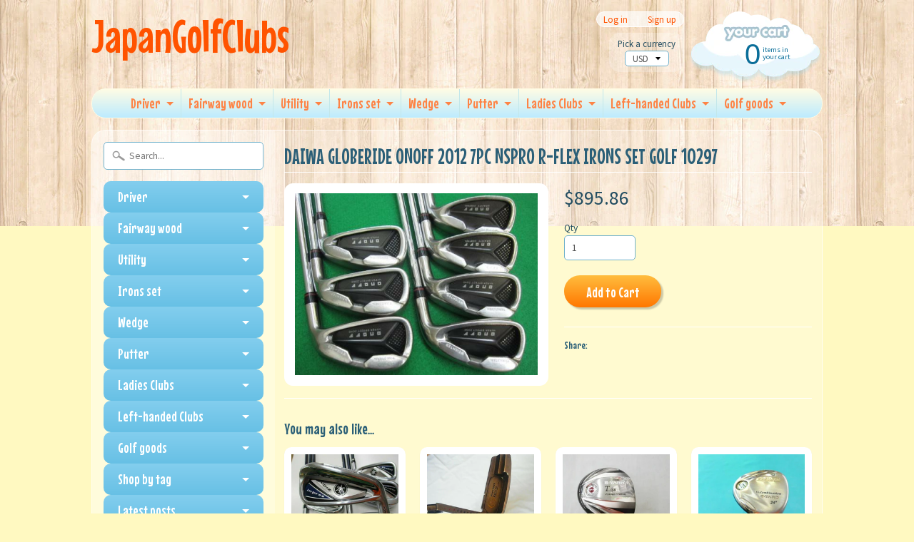

--- FILE ---
content_type: text/html; charset=utf-8
request_url: https://japangolfclubs.com/products/daiwa-globeride-onoff-2012-7pc-nspro-r-flex-irons-set-golf-10297
body_size: 16966
content:
<!DOCTYPE html>
<!--[if IE 8]> <html class="no-js lt-ie9" lang="en" > <![endif]-->
<!--[if gt IE 8]><!--> <html class="no-js" lang="en" > <!--<![endif]-->
<head>
  <meta name="google-site-verification" content="Dkcb-xSf8hVawKaEpwB0xJA03TN8MafUqPWHKEnM9eE" />
<meta charset="utf-8" />
<meta http-equiv="X-UA-Compatible" content="IE=edge" />  

<meta name="viewport" content="width=device-width, initial-scale=1.0">


  
  
  <link href="//fonts.googleapis.com/css?family=Source+Sans+Pro:400,700" rel="stylesheet" type="text/css" media="all" />


  
    
    
    <link href="//fonts.googleapis.com/css?family=Mouse+Memoirs:400,700" rel="stylesheet" type="text/css" media="all" />
  

   
  
<link rel="shortcut icon" href="//japangolfclubs.com/cdn/shop/t/37/assets/favicon.png?v=5284733532565337951458709085" />
<link rel="apple-touch-icon-precomposed" href="//japangolfclubs.com/cdn/shop/t/37/assets/favicon-152.png?v=156967551206934415071458709084" />  


    <title>DAIWA GLOBERIDE ONOFF 2012 7PC NSPRO R-FLEX IRONS SET GOLF 10297 | JapanGolfClubs</title> 





	
		<meta name="description" content="" />
	



<link rel="canonical" href="https://japangolfclubs.com/products/daiwa-globeride-onoff-2012-7pc-nspro-r-flex-irons-set-golf-10297" /> 


  <meta property="og:type" content="product">
  <meta property="og:title" content="DAIWA GLOBERIDE ONOFF 2012 7PC NSPRO R-FLEX IRONS SET GOLF 10297">
  
  <meta property="og:image" content="http://japangolfclubs.com/cdn/shop/products/164041285417-0_grande.jpg?v=1594653088">
  <meta property="og:image:secure_url" content="https://japangolfclubs.com/cdn/shop/products/164041285417-0_grande.jpg?v=1594653088">
  
  <meta property="og:price:amount" content="895.86">
  <meta property="og:price:currency" content="USD">


  <meta property="og:url" content="https://japangolfclubs.com/products/daiwa-globeride-onoff-2012-7pc-nspro-r-flex-irons-set-golf-10297">
  <meta property="og:site_name" content="JapanGolfClubs">





  <meta name="twitter:site" content="@shopify">


  <meta name="twitter:card" content="product">
  <meta name="twitter:title" content="DAIWA GLOBERIDE ONOFF 2012 7PC NSPRO R-FLEX IRONS SET GOLF 10297">
  <meta name="twitter:description" content="">
  <meta name="twitter:image" content="https://japangolfclubs.com/cdn/shop/products/164041285417-0_medium.jpg?v=1594653088">
  <meta name="twitter:image:width" content="240">
  <meta name="twitter:image:height" content="240">
  <meta name="twitter:label1" content="Price">
  
  <meta name="twitter:data1" content="$895.86 USD">
  
  <meta name="twitter:label2" content="Brand">
  <meta name="twitter:data2" content="Daiwa">
  


<link href="//japangolfclubs.com/cdn/shop/t/37/assets/styles.scss.css?v=894016668544952281698628888" rel="stylesheet" type="text/css" media="all" />  

<script type="text/javascript" src="//ajax.googleapis.com/ajax/libs/jquery/1.12.0/jquery.min.js"></script>

<script src="//japangolfclubs.com/cdn/shop/t/37/assets/shop.js?v=79181638531611138041721334828" type="text/javascript"></script> 



<script src="//japangolfclubs.com/cdn/shopifycloud/storefront/assets/themes_support/option_selection-b017cd28.js" type="text/javascript"></script>

<!--[if lt IE 9]>
<script src="//html5shim.googlecode.com/svn/trunk/html5.js"></script>
<![endif]-->  
  
<script>window.performance && window.performance.mark && window.performance.mark('shopify.content_for_header.start');</script><meta id="shopify-digital-wallet" name="shopify-digital-wallet" content="/12142276/digital_wallets/dialog">
<meta name="shopify-checkout-api-token" content="2cbc5ca684842aeb386f00b602f7d56a">
<meta id="in-context-paypal-metadata" data-shop-id="12142276" data-venmo-supported="false" data-environment="production" data-locale="en_US" data-paypal-v4="true" data-currency="USD">
<link rel="alternate" hreflang="x-default" href="https://japangolfclubs.com/products/daiwa-globeride-onoff-2012-7pc-nspro-r-flex-irons-set-golf-10297">
<link rel="alternate" hreflang="en" href="https://japangolfclubs.com/products/daiwa-globeride-onoff-2012-7pc-nspro-r-flex-irons-set-golf-10297">
<link rel="alternate" hreflang="de" href="https://japangolfclubs.com/de/products/daiwa-globeride-onoff-2012-7pc-nspro-r-flex-irons-set-golf-10297">
<link rel="alternate" hreflang="it" href="https://japangolfclubs.com/it/products/daiwa-globeride-onoff-2012-7pc-nspro-r-flex-irons-set-golf-10297">
<link rel="alternate" hreflang="ko" href="https://japangolfclubs.com/ko/products/daiwa-globeride-onoff-2012-7pc-nspro-r-flex-irons-set-golf-10297">
<link rel="alternate" hreflang="es" href="https://japangolfclubs.com/es/products/daiwa-globeride-onoff-2012-7pc-nspro-r-flex-irons-set-golf-10297">
<link rel="alternate" type="application/json+oembed" href="https://japangolfclubs.com/products/daiwa-globeride-onoff-2012-7pc-nspro-r-flex-irons-set-golf-10297.oembed">
<script async="async" src="/checkouts/internal/preloads.js?locale=en-US"></script>
<link rel="preconnect" href="https://shop.app" crossorigin="anonymous">
<script async="async" src="https://shop.app/checkouts/internal/preloads.js?locale=en-US&shop_id=12142276" crossorigin="anonymous"></script>
<script id="apple-pay-shop-capabilities" type="application/json">{"shopId":12142276,"countryCode":"JP","currencyCode":"USD","merchantCapabilities":["supports3DS"],"merchantId":"gid:\/\/shopify\/Shop\/12142276","merchantName":"JapanGolfClubs","requiredBillingContactFields":["postalAddress","email","phone"],"requiredShippingContactFields":["postalAddress","email","phone"],"shippingType":"shipping","supportedNetworks":["visa","masterCard","amex","jcb","discover"],"total":{"type":"pending","label":"JapanGolfClubs","amount":"1.00"},"shopifyPaymentsEnabled":true,"supportsSubscriptions":true}</script>
<script id="shopify-features" type="application/json">{"accessToken":"2cbc5ca684842aeb386f00b602f7d56a","betas":["rich-media-storefront-analytics"],"domain":"japangolfclubs.com","predictiveSearch":true,"shopId":12142276,"locale":"en"}</script>
<script>var Shopify = Shopify || {};
Shopify.shop = "premiumgolfclubs.myshopify.com";
Shopify.locale = "en";
Shopify.currency = {"active":"USD","rate":"1.0"};
Shopify.country = "US";
Shopify.theme = {"name":"Sunrise","id":92919297,"schema_name":null,"schema_version":null,"theme_store_id":57,"role":"main"};
Shopify.theme.handle = "null";
Shopify.theme.style = {"id":null,"handle":null};
Shopify.cdnHost = "japangolfclubs.com/cdn";
Shopify.routes = Shopify.routes || {};
Shopify.routes.root = "/";</script>
<script type="module">!function(o){(o.Shopify=o.Shopify||{}).modules=!0}(window);</script>
<script>!function(o){function n(){var o=[];function n(){o.push(Array.prototype.slice.apply(arguments))}return n.q=o,n}var t=o.Shopify=o.Shopify||{};t.loadFeatures=n(),t.autoloadFeatures=n()}(window);</script>
<script>
  window.ShopifyPay = window.ShopifyPay || {};
  window.ShopifyPay.apiHost = "shop.app\/pay";
  window.ShopifyPay.redirectState = null;
</script>
<script id="shop-js-analytics" type="application/json">{"pageType":"product"}</script>
<script defer="defer" async type="module" src="//japangolfclubs.com/cdn/shopifycloud/shop-js/modules/v2/client.init-shop-cart-sync_C5BV16lS.en.esm.js"></script>
<script defer="defer" async type="module" src="//japangolfclubs.com/cdn/shopifycloud/shop-js/modules/v2/chunk.common_CygWptCX.esm.js"></script>
<script type="module">
  await import("//japangolfclubs.com/cdn/shopifycloud/shop-js/modules/v2/client.init-shop-cart-sync_C5BV16lS.en.esm.js");
await import("//japangolfclubs.com/cdn/shopifycloud/shop-js/modules/v2/chunk.common_CygWptCX.esm.js");

  window.Shopify.SignInWithShop?.initShopCartSync?.({"fedCMEnabled":true,"windoidEnabled":true});

</script>
<script>
  window.Shopify = window.Shopify || {};
  if (!window.Shopify.featureAssets) window.Shopify.featureAssets = {};
  window.Shopify.featureAssets['shop-js'] = {"shop-cart-sync":["modules/v2/client.shop-cart-sync_ZFArdW7E.en.esm.js","modules/v2/chunk.common_CygWptCX.esm.js"],"init-fed-cm":["modules/v2/client.init-fed-cm_CmiC4vf6.en.esm.js","modules/v2/chunk.common_CygWptCX.esm.js"],"shop-button":["modules/v2/client.shop-button_tlx5R9nI.en.esm.js","modules/v2/chunk.common_CygWptCX.esm.js"],"shop-cash-offers":["modules/v2/client.shop-cash-offers_DOA2yAJr.en.esm.js","modules/v2/chunk.common_CygWptCX.esm.js","modules/v2/chunk.modal_D71HUcav.esm.js"],"init-windoid":["modules/v2/client.init-windoid_sURxWdc1.en.esm.js","modules/v2/chunk.common_CygWptCX.esm.js"],"shop-toast-manager":["modules/v2/client.shop-toast-manager_ClPi3nE9.en.esm.js","modules/v2/chunk.common_CygWptCX.esm.js"],"init-shop-email-lookup-coordinator":["modules/v2/client.init-shop-email-lookup-coordinator_B8hsDcYM.en.esm.js","modules/v2/chunk.common_CygWptCX.esm.js"],"init-shop-cart-sync":["modules/v2/client.init-shop-cart-sync_C5BV16lS.en.esm.js","modules/v2/chunk.common_CygWptCX.esm.js"],"avatar":["modules/v2/client.avatar_BTnouDA3.en.esm.js"],"pay-button":["modules/v2/client.pay-button_FdsNuTd3.en.esm.js","modules/v2/chunk.common_CygWptCX.esm.js"],"init-customer-accounts":["modules/v2/client.init-customer-accounts_DxDtT_ad.en.esm.js","modules/v2/client.shop-login-button_C5VAVYt1.en.esm.js","modules/v2/chunk.common_CygWptCX.esm.js","modules/v2/chunk.modal_D71HUcav.esm.js"],"init-shop-for-new-customer-accounts":["modules/v2/client.init-shop-for-new-customer-accounts_ChsxoAhi.en.esm.js","modules/v2/client.shop-login-button_C5VAVYt1.en.esm.js","modules/v2/chunk.common_CygWptCX.esm.js","modules/v2/chunk.modal_D71HUcav.esm.js"],"shop-login-button":["modules/v2/client.shop-login-button_C5VAVYt1.en.esm.js","modules/v2/chunk.common_CygWptCX.esm.js","modules/v2/chunk.modal_D71HUcav.esm.js"],"init-customer-accounts-sign-up":["modules/v2/client.init-customer-accounts-sign-up_CPSyQ0Tj.en.esm.js","modules/v2/client.shop-login-button_C5VAVYt1.en.esm.js","modules/v2/chunk.common_CygWptCX.esm.js","modules/v2/chunk.modal_D71HUcav.esm.js"],"shop-follow-button":["modules/v2/client.shop-follow-button_Cva4Ekp9.en.esm.js","modules/v2/chunk.common_CygWptCX.esm.js","modules/v2/chunk.modal_D71HUcav.esm.js"],"checkout-modal":["modules/v2/client.checkout-modal_BPM8l0SH.en.esm.js","modules/v2/chunk.common_CygWptCX.esm.js","modules/v2/chunk.modal_D71HUcav.esm.js"],"lead-capture":["modules/v2/client.lead-capture_Bi8yE_yS.en.esm.js","modules/v2/chunk.common_CygWptCX.esm.js","modules/v2/chunk.modal_D71HUcav.esm.js"],"shop-login":["modules/v2/client.shop-login_D6lNrXab.en.esm.js","modules/v2/chunk.common_CygWptCX.esm.js","modules/v2/chunk.modal_D71HUcav.esm.js"],"payment-terms":["modules/v2/client.payment-terms_CZxnsJam.en.esm.js","modules/v2/chunk.common_CygWptCX.esm.js","modules/v2/chunk.modal_D71HUcav.esm.js"]};
</script>
<script id="__st">var __st={"a":12142276,"offset":32400,"reqid":"7f7c2394-97d7-4eb4-b5d6-4322294f4e4e-1768816521","pageurl":"japangolfclubs.com\/products\/daiwa-globeride-onoff-2012-7pc-nspro-r-flex-irons-set-golf-10297","u":"e01fa59ec95e","p":"product","rtyp":"product","rid":5473700479143};</script>
<script>window.ShopifyPaypalV4VisibilityTracking = true;</script>
<script id="captcha-bootstrap">!function(){'use strict';const t='contact',e='account',n='new_comment',o=[[t,t],['blogs',n],['comments',n],[t,'customer']],c=[[e,'customer_login'],[e,'guest_login'],[e,'recover_customer_password'],[e,'create_customer']],r=t=>t.map((([t,e])=>`form[action*='/${t}']:not([data-nocaptcha='true']) input[name='form_type'][value='${e}']`)).join(','),a=t=>()=>t?[...document.querySelectorAll(t)].map((t=>t.form)):[];function s(){const t=[...o],e=r(t);return a(e)}const i='password',u='form_key',d=['recaptcha-v3-token','g-recaptcha-response','h-captcha-response',i],f=()=>{try{return window.sessionStorage}catch{return}},m='__shopify_v',_=t=>t.elements[u];function p(t,e,n=!1){try{const o=window.sessionStorage,c=JSON.parse(o.getItem(e)),{data:r}=function(t){const{data:e,action:n}=t;return t[m]||n?{data:e,action:n}:{data:t,action:n}}(c);for(const[e,n]of Object.entries(r))t.elements[e]&&(t.elements[e].value=n);n&&o.removeItem(e)}catch(o){console.error('form repopulation failed',{error:o})}}const l='form_type',E='cptcha';function T(t){t.dataset[E]=!0}const w=window,h=w.document,L='Shopify',v='ce_forms',y='captcha';let A=!1;((t,e)=>{const n=(g='f06e6c50-85a8-45c8-87d0-21a2b65856fe',I='https://cdn.shopify.com/shopifycloud/storefront-forms-hcaptcha/ce_storefront_forms_captcha_hcaptcha.v1.5.2.iife.js',D={infoText:'Protected by hCaptcha',privacyText:'Privacy',termsText:'Terms'},(t,e,n)=>{const o=w[L][v],c=o.bindForm;if(c)return c(t,g,e,D).then(n);var r;o.q.push([[t,g,e,D],n]),r=I,A||(h.body.append(Object.assign(h.createElement('script'),{id:'captcha-provider',async:!0,src:r})),A=!0)});var g,I,D;w[L]=w[L]||{},w[L][v]=w[L][v]||{},w[L][v].q=[],w[L][y]=w[L][y]||{},w[L][y].protect=function(t,e){n(t,void 0,e),T(t)},Object.freeze(w[L][y]),function(t,e,n,w,h,L){const[v,y,A,g]=function(t,e,n){const i=e?o:[],u=t?c:[],d=[...i,...u],f=r(d),m=r(i),_=r(d.filter((([t,e])=>n.includes(e))));return[a(f),a(m),a(_),s()]}(w,h,L),I=t=>{const e=t.target;return e instanceof HTMLFormElement?e:e&&e.form},D=t=>v().includes(t);t.addEventListener('submit',(t=>{const e=I(t);if(!e)return;const n=D(e)&&!e.dataset.hcaptchaBound&&!e.dataset.recaptchaBound,o=_(e),c=g().includes(e)&&(!o||!o.value);(n||c)&&t.preventDefault(),c&&!n&&(function(t){try{if(!f())return;!function(t){const e=f();if(!e)return;const n=_(t);if(!n)return;const o=n.value;o&&e.removeItem(o)}(t);const e=Array.from(Array(32),(()=>Math.random().toString(36)[2])).join('');!function(t,e){_(t)||t.append(Object.assign(document.createElement('input'),{type:'hidden',name:u})),t.elements[u].value=e}(t,e),function(t,e){const n=f();if(!n)return;const o=[...t.querySelectorAll(`input[type='${i}']`)].map((({name:t})=>t)),c=[...d,...o],r={};for(const[a,s]of new FormData(t).entries())c.includes(a)||(r[a]=s);n.setItem(e,JSON.stringify({[m]:1,action:t.action,data:r}))}(t,e)}catch(e){console.error('failed to persist form',e)}}(e),e.submit())}));const S=(t,e)=>{t&&!t.dataset[E]&&(n(t,e.some((e=>e===t))),T(t))};for(const o of['focusin','change'])t.addEventListener(o,(t=>{const e=I(t);D(e)&&S(e,y())}));const B=e.get('form_key'),M=e.get(l),P=B&&M;t.addEventListener('DOMContentLoaded',(()=>{const t=y();if(P)for(const e of t)e.elements[l].value===M&&p(e,B);[...new Set([...A(),...v().filter((t=>'true'===t.dataset.shopifyCaptcha))])].forEach((e=>S(e,t)))}))}(h,new URLSearchParams(w.location.search),n,t,e,['guest_login'])})(!0,!0)}();</script>
<script integrity="sha256-4kQ18oKyAcykRKYeNunJcIwy7WH5gtpwJnB7kiuLZ1E=" data-source-attribution="shopify.loadfeatures" defer="defer" src="//japangolfclubs.com/cdn/shopifycloud/storefront/assets/storefront/load_feature-a0a9edcb.js" crossorigin="anonymous"></script>
<script crossorigin="anonymous" defer="defer" src="//japangolfclubs.com/cdn/shopifycloud/storefront/assets/shopify_pay/storefront-65b4c6d7.js?v=20250812"></script>
<script data-source-attribution="shopify.dynamic_checkout.dynamic.init">var Shopify=Shopify||{};Shopify.PaymentButton=Shopify.PaymentButton||{isStorefrontPortableWallets:!0,init:function(){window.Shopify.PaymentButton.init=function(){};var t=document.createElement("script");t.src="https://japangolfclubs.com/cdn/shopifycloud/portable-wallets/latest/portable-wallets.en.js",t.type="module",document.head.appendChild(t)}};
</script>
<script data-source-attribution="shopify.dynamic_checkout.buyer_consent">
  function portableWalletsHideBuyerConsent(e){var t=document.getElementById("shopify-buyer-consent"),n=document.getElementById("shopify-subscription-policy-button");t&&n&&(t.classList.add("hidden"),t.setAttribute("aria-hidden","true"),n.removeEventListener("click",e))}function portableWalletsShowBuyerConsent(e){var t=document.getElementById("shopify-buyer-consent"),n=document.getElementById("shopify-subscription-policy-button");t&&n&&(t.classList.remove("hidden"),t.removeAttribute("aria-hidden"),n.addEventListener("click",e))}window.Shopify?.PaymentButton&&(window.Shopify.PaymentButton.hideBuyerConsent=portableWalletsHideBuyerConsent,window.Shopify.PaymentButton.showBuyerConsent=portableWalletsShowBuyerConsent);
</script>
<script data-source-attribution="shopify.dynamic_checkout.cart.bootstrap">document.addEventListener("DOMContentLoaded",(function(){function t(){return document.querySelector("shopify-accelerated-checkout-cart, shopify-accelerated-checkout")}if(t())Shopify.PaymentButton.init();else{new MutationObserver((function(e,n){t()&&(Shopify.PaymentButton.init(),n.disconnect())})).observe(document.body,{childList:!0,subtree:!0})}}));
</script>
<link id="shopify-accelerated-checkout-styles" rel="stylesheet" media="screen" href="https://japangolfclubs.com/cdn/shopifycloud/portable-wallets/latest/accelerated-checkout-backwards-compat.css" crossorigin="anonymous">
<style id="shopify-accelerated-checkout-cart">
        #shopify-buyer-consent {
  margin-top: 1em;
  display: inline-block;
  width: 100%;
}

#shopify-buyer-consent.hidden {
  display: none;
}

#shopify-subscription-policy-button {
  background: none;
  border: none;
  padding: 0;
  text-decoration: underline;
  font-size: inherit;
  cursor: pointer;
}

#shopify-subscription-policy-button::before {
  box-shadow: none;
}

      </style>

<script>window.performance && window.performance.mark && window.performance.mark('shopify.content_for_header.end');</script>
<link href="https://monorail-edge.shopifysvc.com" rel="dns-prefetch">
<script>(function(){if ("sendBeacon" in navigator && "performance" in window) {try {var session_token_from_headers = performance.getEntriesByType('navigation')[0].serverTiming.find(x => x.name == '_s').description;} catch {var session_token_from_headers = undefined;}var session_cookie_matches = document.cookie.match(/_shopify_s=([^;]*)/);var session_token_from_cookie = session_cookie_matches && session_cookie_matches.length === 2 ? session_cookie_matches[1] : "";var session_token = session_token_from_headers || session_token_from_cookie || "";function handle_abandonment_event(e) {var entries = performance.getEntries().filter(function(entry) {return /monorail-edge.shopifysvc.com/.test(entry.name);});if (!window.abandonment_tracked && entries.length === 0) {window.abandonment_tracked = true;var currentMs = Date.now();var navigation_start = performance.timing.navigationStart;var payload = {shop_id: 12142276,url: window.location.href,navigation_start,duration: currentMs - navigation_start,session_token,page_type: "product"};window.navigator.sendBeacon("https://monorail-edge.shopifysvc.com/v1/produce", JSON.stringify({schema_id: "online_store_buyer_site_abandonment/1.1",payload: payload,metadata: {event_created_at_ms: currentMs,event_sent_at_ms: currentMs}}));}}window.addEventListener('pagehide', handle_abandonment_event);}}());</script>
<script id="web-pixels-manager-setup">(function e(e,d,r,n,o){if(void 0===o&&(o={}),!Boolean(null===(a=null===(i=window.Shopify)||void 0===i?void 0:i.analytics)||void 0===a?void 0:a.replayQueue)){var i,a;window.Shopify=window.Shopify||{};var t=window.Shopify;t.analytics=t.analytics||{};var s=t.analytics;s.replayQueue=[],s.publish=function(e,d,r){return s.replayQueue.push([e,d,r]),!0};try{self.performance.mark("wpm:start")}catch(e){}var l=function(){var e={modern:/Edge?\/(1{2}[4-9]|1[2-9]\d|[2-9]\d{2}|\d{4,})\.\d+(\.\d+|)|Firefox\/(1{2}[4-9]|1[2-9]\d|[2-9]\d{2}|\d{4,})\.\d+(\.\d+|)|Chrom(ium|e)\/(9{2}|\d{3,})\.\d+(\.\d+|)|(Maci|X1{2}).+ Version\/(15\.\d+|(1[6-9]|[2-9]\d|\d{3,})\.\d+)([,.]\d+|)( \(\w+\)|)( Mobile\/\w+|) Safari\/|Chrome.+OPR\/(9{2}|\d{3,})\.\d+\.\d+|(CPU[ +]OS|iPhone[ +]OS|CPU[ +]iPhone|CPU IPhone OS|CPU iPad OS)[ +]+(15[._]\d+|(1[6-9]|[2-9]\d|\d{3,})[._]\d+)([._]\d+|)|Android:?[ /-](13[3-9]|1[4-9]\d|[2-9]\d{2}|\d{4,})(\.\d+|)(\.\d+|)|Android.+Firefox\/(13[5-9]|1[4-9]\d|[2-9]\d{2}|\d{4,})\.\d+(\.\d+|)|Android.+Chrom(ium|e)\/(13[3-9]|1[4-9]\d|[2-9]\d{2}|\d{4,})\.\d+(\.\d+|)|SamsungBrowser\/([2-9]\d|\d{3,})\.\d+/,legacy:/Edge?\/(1[6-9]|[2-9]\d|\d{3,})\.\d+(\.\d+|)|Firefox\/(5[4-9]|[6-9]\d|\d{3,})\.\d+(\.\d+|)|Chrom(ium|e)\/(5[1-9]|[6-9]\d|\d{3,})\.\d+(\.\d+|)([\d.]+$|.*Safari\/(?![\d.]+ Edge\/[\d.]+$))|(Maci|X1{2}).+ Version\/(10\.\d+|(1[1-9]|[2-9]\d|\d{3,})\.\d+)([,.]\d+|)( \(\w+\)|)( Mobile\/\w+|) Safari\/|Chrome.+OPR\/(3[89]|[4-9]\d|\d{3,})\.\d+\.\d+|(CPU[ +]OS|iPhone[ +]OS|CPU[ +]iPhone|CPU IPhone OS|CPU iPad OS)[ +]+(10[._]\d+|(1[1-9]|[2-9]\d|\d{3,})[._]\d+)([._]\d+|)|Android:?[ /-](13[3-9]|1[4-9]\d|[2-9]\d{2}|\d{4,})(\.\d+|)(\.\d+|)|Mobile Safari.+OPR\/([89]\d|\d{3,})\.\d+\.\d+|Android.+Firefox\/(13[5-9]|1[4-9]\d|[2-9]\d{2}|\d{4,})\.\d+(\.\d+|)|Android.+Chrom(ium|e)\/(13[3-9]|1[4-9]\d|[2-9]\d{2}|\d{4,})\.\d+(\.\d+|)|Android.+(UC? ?Browser|UCWEB|U3)[ /]?(15\.([5-9]|\d{2,})|(1[6-9]|[2-9]\d|\d{3,})\.\d+)\.\d+|SamsungBrowser\/(5\.\d+|([6-9]|\d{2,})\.\d+)|Android.+MQ{2}Browser\/(14(\.(9|\d{2,})|)|(1[5-9]|[2-9]\d|\d{3,})(\.\d+|))(\.\d+|)|K[Aa][Ii]OS\/(3\.\d+|([4-9]|\d{2,})\.\d+)(\.\d+|)/},d=e.modern,r=e.legacy,n=navigator.userAgent;return n.match(d)?"modern":n.match(r)?"legacy":"unknown"}(),u="modern"===l?"modern":"legacy",c=(null!=n?n:{modern:"",legacy:""})[u],f=function(e){return[e.baseUrl,"/wpm","/b",e.hashVersion,"modern"===e.buildTarget?"m":"l",".js"].join("")}({baseUrl:d,hashVersion:r,buildTarget:u}),m=function(e){var d=e.version,r=e.bundleTarget,n=e.surface,o=e.pageUrl,i=e.monorailEndpoint;return{emit:function(e){var a=e.status,t=e.errorMsg,s=(new Date).getTime(),l=JSON.stringify({metadata:{event_sent_at_ms:s},events:[{schema_id:"web_pixels_manager_load/3.1",payload:{version:d,bundle_target:r,page_url:o,status:a,surface:n,error_msg:t},metadata:{event_created_at_ms:s}}]});if(!i)return console&&console.warn&&console.warn("[Web Pixels Manager] No Monorail endpoint provided, skipping logging."),!1;try{return self.navigator.sendBeacon.bind(self.navigator)(i,l)}catch(e){}var u=new XMLHttpRequest;try{return u.open("POST",i,!0),u.setRequestHeader("Content-Type","text/plain"),u.send(l),!0}catch(e){return console&&console.warn&&console.warn("[Web Pixels Manager] Got an unhandled error while logging to Monorail."),!1}}}}({version:r,bundleTarget:l,surface:e.surface,pageUrl:self.location.href,monorailEndpoint:e.monorailEndpoint});try{o.browserTarget=l,function(e){var d=e.src,r=e.async,n=void 0===r||r,o=e.onload,i=e.onerror,a=e.sri,t=e.scriptDataAttributes,s=void 0===t?{}:t,l=document.createElement("script"),u=document.querySelector("head"),c=document.querySelector("body");if(l.async=n,l.src=d,a&&(l.integrity=a,l.crossOrigin="anonymous"),s)for(var f in s)if(Object.prototype.hasOwnProperty.call(s,f))try{l.dataset[f]=s[f]}catch(e){}if(o&&l.addEventListener("load",o),i&&l.addEventListener("error",i),u)u.appendChild(l);else{if(!c)throw new Error("Did not find a head or body element to append the script");c.appendChild(l)}}({src:f,async:!0,onload:function(){if(!function(){var e,d;return Boolean(null===(d=null===(e=window.Shopify)||void 0===e?void 0:e.analytics)||void 0===d?void 0:d.initialized)}()){var d=window.webPixelsManager.init(e)||void 0;if(d){var r=window.Shopify.analytics;r.replayQueue.forEach((function(e){var r=e[0],n=e[1],o=e[2];d.publishCustomEvent(r,n,o)})),r.replayQueue=[],r.publish=d.publishCustomEvent,r.visitor=d.visitor,r.initialized=!0}}},onerror:function(){return m.emit({status:"failed",errorMsg:"".concat(f," has failed to load")})},sri:function(e){var d=/^sha384-[A-Za-z0-9+/=]+$/;return"string"==typeof e&&d.test(e)}(c)?c:"",scriptDataAttributes:o}),m.emit({status:"loading"})}catch(e){m.emit({status:"failed",errorMsg:(null==e?void 0:e.message)||"Unknown error"})}}})({shopId: 12142276,storefrontBaseUrl: "https://japangolfclubs.com",extensionsBaseUrl: "https://extensions.shopifycdn.com/cdn/shopifycloud/web-pixels-manager",monorailEndpoint: "https://monorail-edge.shopifysvc.com/unstable/produce_batch",surface: "storefront-renderer",enabledBetaFlags: ["2dca8a86"],webPixelsConfigList: [{"id":"shopify-app-pixel","configuration":"{}","eventPayloadVersion":"v1","runtimeContext":"STRICT","scriptVersion":"0450","apiClientId":"shopify-pixel","type":"APP","privacyPurposes":["ANALYTICS","MARKETING"]},{"id":"shopify-custom-pixel","eventPayloadVersion":"v1","runtimeContext":"LAX","scriptVersion":"0450","apiClientId":"shopify-pixel","type":"CUSTOM","privacyPurposes":["ANALYTICS","MARKETING"]}],isMerchantRequest: false,initData: {"shop":{"name":"JapanGolfClubs","paymentSettings":{"currencyCode":"USD"},"myshopifyDomain":"premiumgolfclubs.myshopify.com","countryCode":"JP","storefrontUrl":"https:\/\/japangolfclubs.com"},"customer":null,"cart":null,"checkout":null,"productVariants":[{"price":{"amount":895.86,"currencyCode":"USD"},"product":{"title":"DAIWA GLOBERIDE ONOFF 2012 7PC NSPRO R-FLEX IRONS SET GOLF 10297","vendor":"Daiwa","id":"5473700479143","untranslatedTitle":"DAIWA GLOBERIDE ONOFF 2012 7PC NSPRO R-FLEX IRONS SET GOLF 10297","url":"\/products\/daiwa-globeride-onoff-2012-7pc-nspro-r-flex-irons-set-golf-10297","type":""},"id":"35196177973415","image":{"src":"\/\/japangolfclubs.com\/cdn\/shop\/products\/164041285417-0.jpg?v=1594653088"},"sku":"IF_F4F8F80B","title":"Default Title","untranslatedTitle":"Default Title"}],"purchasingCompany":null},},"https://japangolfclubs.com/cdn","fcfee988w5aeb613cpc8e4bc33m6693e112",{"modern":"","legacy":""},{"shopId":"12142276","storefrontBaseUrl":"https:\/\/japangolfclubs.com","extensionBaseUrl":"https:\/\/extensions.shopifycdn.com\/cdn\/shopifycloud\/web-pixels-manager","surface":"storefront-renderer","enabledBetaFlags":"[\"2dca8a86\"]","isMerchantRequest":"false","hashVersion":"fcfee988w5aeb613cpc8e4bc33m6693e112","publish":"custom","events":"[[\"page_viewed\",{}],[\"product_viewed\",{\"productVariant\":{\"price\":{\"amount\":895.86,\"currencyCode\":\"USD\"},\"product\":{\"title\":\"DAIWA GLOBERIDE ONOFF 2012 7PC NSPRO R-FLEX IRONS SET GOLF 10297\",\"vendor\":\"Daiwa\",\"id\":\"5473700479143\",\"untranslatedTitle\":\"DAIWA GLOBERIDE ONOFF 2012 7PC NSPRO R-FLEX IRONS SET GOLF 10297\",\"url\":\"\/products\/daiwa-globeride-onoff-2012-7pc-nspro-r-flex-irons-set-golf-10297\",\"type\":\"\"},\"id\":\"35196177973415\",\"image\":{\"src\":\"\/\/japangolfclubs.com\/cdn\/shop\/products\/164041285417-0.jpg?v=1594653088\"},\"sku\":\"IF_F4F8F80B\",\"title\":\"Default Title\",\"untranslatedTitle\":\"Default Title\"}}]]"});</script><script>
  window.ShopifyAnalytics = window.ShopifyAnalytics || {};
  window.ShopifyAnalytics.meta = window.ShopifyAnalytics.meta || {};
  window.ShopifyAnalytics.meta.currency = 'USD';
  var meta = {"product":{"id":5473700479143,"gid":"gid:\/\/shopify\/Product\/5473700479143","vendor":"Daiwa","type":"","handle":"daiwa-globeride-onoff-2012-7pc-nspro-r-flex-irons-set-golf-10297","variants":[{"id":35196177973415,"price":89586,"name":"DAIWA GLOBERIDE ONOFF 2012 7PC NSPRO R-FLEX IRONS SET GOLF 10297","public_title":null,"sku":"IF_F4F8F80B"}],"remote":false},"page":{"pageType":"product","resourceType":"product","resourceId":5473700479143,"requestId":"7f7c2394-97d7-4eb4-b5d6-4322294f4e4e-1768816521"}};
  for (var attr in meta) {
    window.ShopifyAnalytics.meta[attr] = meta[attr];
  }
</script>
<script class="analytics">
  (function () {
    var customDocumentWrite = function(content) {
      var jquery = null;

      if (window.jQuery) {
        jquery = window.jQuery;
      } else if (window.Checkout && window.Checkout.$) {
        jquery = window.Checkout.$;
      }

      if (jquery) {
        jquery('body').append(content);
      }
    };

    var hasLoggedConversion = function(token) {
      if (token) {
        return document.cookie.indexOf('loggedConversion=' + token) !== -1;
      }
      return false;
    }

    var setCookieIfConversion = function(token) {
      if (token) {
        var twoMonthsFromNow = new Date(Date.now());
        twoMonthsFromNow.setMonth(twoMonthsFromNow.getMonth() + 2);

        document.cookie = 'loggedConversion=' + token + '; expires=' + twoMonthsFromNow;
      }
    }

    var trekkie = window.ShopifyAnalytics.lib = window.trekkie = window.trekkie || [];
    if (trekkie.integrations) {
      return;
    }
    trekkie.methods = [
      'identify',
      'page',
      'ready',
      'track',
      'trackForm',
      'trackLink'
    ];
    trekkie.factory = function(method) {
      return function() {
        var args = Array.prototype.slice.call(arguments);
        args.unshift(method);
        trekkie.push(args);
        return trekkie;
      };
    };
    for (var i = 0; i < trekkie.methods.length; i++) {
      var key = trekkie.methods[i];
      trekkie[key] = trekkie.factory(key);
    }
    trekkie.load = function(config) {
      trekkie.config = config || {};
      trekkie.config.initialDocumentCookie = document.cookie;
      var first = document.getElementsByTagName('script')[0];
      var script = document.createElement('script');
      script.type = 'text/javascript';
      script.onerror = function(e) {
        var scriptFallback = document.createElement('script');
        scriptFallback.type = 'text/javascript';
        scriptFallback.onerror = function(error) {
                var Monorail = {
      produce: function produce(monorailDomain, schemaId, payload) {
        var currentMs = new Date().getTime();
        var event = {
          schema_id: schemaId,
          payload: payload,
          metadata: {
            event_created_at_ms: currentMs,
            event_sent_at_ms: currentMs
          }
        };
        return Monorail.sendRequest("https://" + monorailDomain + "/v1/produce", JSON.stringify(event));
      },
      sendRequest: function sendRequest(endpointUrl, payload) {
        // Try the sendBeacon API
        if (window && window.navigator && typeof window.navigator.sendBeacon === 'function' && typeof window.Blob === 'function' && !Monorail.isIos12()) {
          var blobData = new window.Blob([payload], {
            type: 'text/plain'
          });

          if (window.navigator.sendBeacon(endpointUrl, blobData)) {
            return true;
          } // sendBeacon was not successful

        } // XHR beacon

        var xhr = new XMLHttpRequest();

        try {
          xhr.open('POST', endpointUrl);
          xhr.setRequestHeader('Content-Type', 'text/plain');
          xhr.send(payload);
        } catch (e) {
          console.log(e);
        }

        return false;
      },
      isIos12: function isIos12() {
        return window.navigator.userAgent.lastIndexOf('iPhone; CPU iPhone OS 12_') !== -1 || window.navigator.userAgent.lastIndexOf('iPad; CPU OS 12_') !== -1;
      }
    };
    Monorail.produce('monorail-edge.shopifysvc.com',
      'trekkie_storefront_load_errors/1.1',
      {shop_id: 12142276,
      theme_id: 92919297,
      app_name: "storefront",
      context_url: window.location.href,
      source_url: "//japangolfclubs.com/cdn/s/trekkie.storefront.cd680fe47e6c39ca5d5df5f0a32d569bc48c0f27.min.js"});

        };
        scriptFallback.async = true;
        scriptFallback.src = '//japangolfclubs.com/cdn/s/trekkie.storefront.cd680fe47e6c39ca5d5df5f0a32d569bc48c0f27.min.js';
        first.parentNode.insertBefore(scriptFallback, first);
      };
      script.async = true;
      script.src = '//japangolfclubs.com/cdn/s/trekkie.storefront.cd680fe47e6c39ca5d5df5f0a32d569bc48c0f27.min.js';
      first.parentNode.insertBefore(script, first);
    };
    trekkie.load(
      {"Trekkie":{"appName":"storefront","development":false,"defaultAttributes":{"shopId":12142276,"isMerchantRequest":null,"themeId":92919297,"themeCityHash":"547015898354877335","contentLanguage":"en","currency":"USD","eventMetadataId":"b3e4e402-f81d-47da-bef0-86cb0a283a3c"},"isServerSideCookieWritingEnabled":true,"monorailRegion":"shop_domain","enabledBetaFlags":["65f19447"]},"Session Attribution":{},"S2S":{"facebookCapiEnabled":false,"source":"trekkie-storefront-renderer","apiClientId":580111}}
    );

    var loaded = false;
    trekkie.ready(function() {
      if (loaded) return;
      loaded = true;

      window.ShopifyAnalytics.lib = window.trekkie;

      var originalDocumentWrite = document.write;
      document.write = customDocumentWrite;
      try { window.ShopifyAnalytics.merchantGoogleAnalytics.call(this); } catch(error) {};
      document.write = originalDocumentWrite;

      window.ShopifyAnalytics.lib.page(null,{"pageType":"product","resourceType":"product","resourceId":5473700479143,"requestId":"7f7c2394-97d7-4eb4-b5d6-4322294f4e4e-1768816521","shopifyEmitted":true});

      var match = window.location.pathname.match(/checkouts\/(.+)\/(thank_you|post_purchase)/)
      var token = match? match[1]: undefined;
      if (!hasLoggedConversion(token)) {
        setCookieIfConversion(token);
        window.ShopifyAnalytics.lib.track("Viewed Product",{"currency":"USD","variantId":35196177973415,"productId":5473700479143,"productGid":"gid:\/\/shopify\/Product\/5473700479143","name":"DAIWA GLOBERIDE ONOFF 2012 7PC NSPRO R-FLEX IRONS SET GOLF 10297","price":"895.86","sku":"IF_F4F8F80B","brand":"Daiwa","variant":null,"category":"","nonInteraction":true,"remote":false},undefined,undefined,{"shopifyEmitted":true});
      window.ShopifyAnalytics.lib.track("monorail:\/\/trekkie_storefront_viewed_product\/1.1",{"currency":"USD","variantId":35196177973415,"productId":5473700479143,"productGid":"gid:\/\/shopify\/Product\/5473700479143","name":"DAIWA GLOBERIDE ONOFF 2012 7PC NSPRO R-FLEX IRONS SET GOLF 10297","price":"895.86","sku":"IF_F4F8F80B","brand":"Daiwa","variant":null,"category":"","nonInteraction":true,"remote":false,"referer":"https:\/\/japangolfclubs.com\/products\/daiwa-globeride-onoff-2012-7pc-nspro-r-flex-irons-set-golf-10297"});
      }
    });


        var eventsListenerScript = document.createElement('script');
        eventsListenerScript.async = true;
        eventsListenerScript.src = "//japangolfclubs.com/cdn/shopifycloud/storefront/assets/shop_events_listener-3da45d37.js";
        document.getElementsByTagName('head')[0].appendChild(eventsListenerScript);

})();</script>
<script
  defer
  src="https://japangolfclubs.com/cdn/shopifycloud/perf-kit/shopify-perf-kit-3.0.4.min.js"
  data-application="storefront-renderer"
  data-shop-id="12142276"
  data-render-region="gcp-us-central1"
  data-page-type="product"
  data-theme-instance-id="92919297"
  data-theme-name=""
  data-theme-version=""
  data-monorail-region="shop_domain"
  data-resource-timing-sampling-rate="10"
  data-shs="true"
  data-shs-beacon="true"
  data-shs-export-with-fetch="true"
  data-shs-logs-sample-rate="1"
  data-shs-beacon-endpoint="https://japangolfclubs.com/api/collect"
></script>
</head>

<body id="product" data-curr-format="${{amount}}" data-shop-currency="USD">
   <div id="site-wrap">
      <header id="header" class="clearfix">	
         <div class="row clearfix">
            <div class="logo textonly">
                  
                <a class="newfont" href="/" title="JapanGolfClubs">
                  
                     JapanGolfClubs
                  
                </a>
                               
            </div>
            
           
<div id="curr-switcher">
<label for="currencies">Pick a currency</label>
<select id="currencies" name="currencies">
  
  
  <option value="USD" selected="selected">USD</option>
  
    
  
</select>
</div>

           
            
            <div class="login-top hide-mobile">
                     
                          <a href="/account/login">Log in</a> | <a href="/account/register">Sign up</a>
                                 
            </div>
                       

            <div class="cart-info hide-mobile">
               <a href="/cart"><em>0</em> <span>items in your cart</span></a>
            </div>
         </div>

         
<nav class="top-menu hide-mobile clearfix" role="navigation">
  <ul>
   
      
      
         <li class="has-sub level-1">
            <a href="/collections/sporting-goods-golf-golf-clubs-equipment-golf-clubs">Driver</a>
            <ul>
            
                  <li>
                     <a href="/collections/driver-akira">Akira</a>                    
                  </li>
            
                  <li>
                     <a href="/collections/driver-bridgestone">Bridgestone</a>                    
                  </li>
            
                  <li>
                     <a href="/collections/driver-callaway">Callaway</a>                    
                  </li>
            
                  <li>
                     <a href="/collections/driver-crazy">Crazy</a>                    
                  </li>
            
                  <li>
                     <a href="/collections/driver-daiwagloberide">Daiwa(globeride)</a>                    
                  </li>
            
                  <li>
                     <a href="/collections/driver-dunlop">Dunlop</a>                    
                  </li>
            
                  <li>
                     <a href="/collections/driver-eon-sports">Eon Sports</a>                    
                  </li>
            
                  <li>
                     <a href="/collections/driver-epon">Epon</a>                    
                  </li>
            
                  <li>
                     <a href="/collections/driver-fourteen">Fourteen</a>                    
                  </li>
            
                  <li>
                     <a href="/collections/driver-honma-1">Honma</a>                    
                  </li>
            
                  <li>
                     <a href="/collections/driver-kasco">Kasco</a>                    
                  </li>
            
                  <li>
                     <a href="/collections/driver-katana">Katana</a>                    
                  </li>
            
                  <li>
                     <a href="/collections/driver-maruman">Maruman</a>                    
                  </li>
            
                  <li>
                     <a href="/collections/driver-prgr">PRGR</a>                    
                  </li>
            
                  <li>
                     <a href="/collections/driver-royal-collection">Royal Collection</a>                    
                  </li>
            
                  <li>
                     <a href="/collections/driver-ryoma-golf">Ryoma Golf</a>                    
                  </li>
            
                  <li>
                     <a href="/collections/driver-s-yard">S-YARD</a>                    
                  </li>
            
                  <li>
                     <a href="/collections/driver-taylor-made">Taylor Made</a>                    
                  </li>
            
                  <li>
                     <a href="/collections/driver-titleist">Titleist</a>                    
                  </li>
            
                  <li>
                     <a href="/collections/driver-yamaha">Yamaha</a>                    
                  </li>
            
                  <li>
                     <a href="/collections/driver-yonex">Yonex</a>                    
                  </li>
                    
            </ul>
         </li>
      
   
      
      
         <li class="has-sub level-1">
            <a href="/collections/sporting-goods-golf-golf-clubs-equipment-golf-clubs">Fairway wood</a>
            <ul>
            
                  <li>
                     <a href="/collections/fairway-wood-bridgestone">Bridgestone</a>                    
                  </li>
            
                  <li>
                     <a href="/collections/fairway-wood-callaway">Callaway</a>                    
                  </li>
            
                  <li>
                     <a href="/collections/fairway-wood-dunlop">Dunlop</a>                    
                  </li>
            
                  <li>
                     <a href="/collections/fairway-wood-epon">Epon</a>                    
                  </li>
            
                  <li>
                     <a href="/collections/fairway-wood-fourteen">Fourteen</a>                    
                  </li>
            
                  <li>
                     <a href="/collections/fairway-wood-honma">Honma</a>                    
                  </li>
            
                  <li>
                     <a href="/collections/fairway-wood-kamui">Kamui</a>                    
                  </li>
            
                  <li>
                     <a href="/collections/fairway-wood-kasco">Kasco</a>                    
                  </li>
            
                  <li>
                     <a href="/collections/fairway-wood-katana">Katana</a>                    
                  </li>
            
                  <li>
                     <a href="/collections/fairway-wood-macgregor">Macgregor</a>                    
                  </li>
            
                  <li>
                     <a href="/collections/fairway-wood-maruman">Maruman</a>                    
                  </li>
            
                  <li>
                     <a href="/collections/fairway-wood-prgr">PRGR</a>                    
                  </li>
            
                  <li>
                     <a href="/collections/fairway-wood-royal-collection">Royal collection</a>                    
                  </li>
            
                  <li>
                     <a href="/collections/fairway-wood-ryoma-golf">Ryoma golf</a>                    
                  </li>
            
                  <li>
                     <a href="/collections/fairway-wood-yamaha">Yamaha</a>                    
                  </li>
                    
            </ul>
         </li>
      
   
      
      
         <li class="has-sub level-1">
            <a href="/collections/sporting-goods-golf-golf-clubs-equipment-golf-clubs">Utility</a>
            <ul>
            
                  <li>
                     <a href="/collections/utility-hybrid-bridgestone">Bridgestone</a>                    
                  </li>
            
                  <li>
                     <a href="/collections/utility-hybrid-honma">Honma</a>                    
                  </li>
            
                  <li>
                     <a href="/collections/utility-hybrid-kamui">Kamui</a>                    
                  </li>
            
                  <li>
                     <a href="/collections/utility-hybrid-katana">Katana</a>                    
                  </li>
            
                  <li>
                     <a href="/collections/utility-hybrid-macgregor">Macgregor</a>                    
                  </li>
            
                  <li>
                     <a href="/collections/utility-hybrid-maruman">Maruman</a>                    
                  </li>
            
                  <li>
                     <a href="/collections/utility-hybrid-miura">Miura</a>                    
                  </li>
            
                  <li>
                     <a href="/collections/utility-hybrid-prgr">PRGR</a>                    
                  </li>
            
                  <li>
                     <a href="/collections/utility-hybrid-ryoma-golf">Ryoma golf</a>                    
                  </li>
            
                  <li>
                     <a href="/collections/utility-hybrid-s-yard">S-YARD</a>                    
                  </li>
            
                  <li>
                     <a href="/collections/utility-hybrid-yamaha">Yamaha</a>                    
                  </li>
                    
            </ul>
         </li>
      
   
      
      
         <li class="has-sub level-1">
            <a href="/collections/sporting-goods-golf-golf-clubs-equipment-golf-clubs">Irons set</a>
            <ul>
            
                  <li>
                     <a href="/collections/irons-set-akira">Akira</a>                    
                  </li>
            
                  <li>
                     <a href="/collections/irons-set-bridgestone">Bridgestone</a>                    
                  </li>
            
                  <li>
                     <a href="/collections/irons-set-callaway">Callaway</a>                    
                  </li>
            
                  <li>
                     <a href="/collections/irons-set-daiwagloberide">Daiwa(globeride)</a>                    
                  </li>
            
                  <li>
                     <a href="/collections/irons-set-dunlop">Dunlop</a>                    
                  </li>
            
                  <li>
                     <a href="/collections/irons-set-epon">Epon</a>                    
                  </li>
            
                  <li>
                     <a href="/collections/irons-set-fourteen">Fourteen</a>                    
                  </li>
            
                  <li>
                     <a href="/collections/irons-set-gauge-design">Gauge design</a>                    
                  </li>
            
                  <li>
                     <a href="/collections/irons-set-honma">Honma</a>                    
                  </li>
            
                  <li>
                     <a href="/collections/irons-set-kamui">Kamui</a>                    
                  </li>
            
                  <li>
                     <a href="/collections/irons-set-kasco">Kasco</a>                    
                  </li>
            
                  <li>
                     <a href="/collections/irons-set-katana-1">Katana</a>                    
                  </li>
            
                  <li>
                     <a href="/collections/irons-set-lynx">Lynx</a>                    
                  </li>
            
                  <li>
                     <a href="/collections/irons-set-macgregor">Macgregor</a>                    
                  </li>
            
                  <li>
                     <a href="/collections/irons-set-maruman">Maruman</a>                    
                  </li>
            
                  <li>
                     <a href="/collections/irons-set-miura">Miura</a>                    
                  </li>
            
                  <li>
                     <a href="/collections/irons-set-mizuno">Mizuno</a>                    
                  </li>
            
                  <li>
                     <a href="/collections/irons-set-prgr">PRGR</a>                    
                  </li>
            
                  <li>
                     <a href="/collections/irons-set-romaro">Romaro</a>                    
                  </li>
            
                  <li>
                     <a href="/collections/irons-set-royal-collection">Royal collection</a>                    
                  </li>
            
                  <li>
                     <a href="/collections/irons-set-spalding">Spalding</a>                    
                  </li>
            
                  <li>
                     <a href="/collections/irons-set-taylor-made">Taylor made</a>                    
                  </li>
            
                  <li>
                     <a href="/collections/irons-set-titleist">Titleist</a>                    
                  </li>
            
                  <li>
                     <a href="/collections/irons-set-yamaha">Yamaha</a>                    
                  </li>
            
                  <li>
                     <a href="/collections/irons-set-yonex">Yonex</a>                    
                  </li>
                    
            </ul>
         </li>
      
   
      
      
         <li class="has-sub level-1">
            <a href="/collections/sporting-goods-golf-golf-clubs-equipment-golf-clubs">Wedge</a>
            <ul>
            
                  <li>
                     <a href="/collections/wedge-asahi">Asahi</a>                    
                  </li>
            
                  <li>
                     <a href="/collections/wedge">Bridgestone</a>                    
                  </li>
            
                  <li>
                     <a href="/collections/wedge-fourteen">Fourteen</a>                    
                  </li>
            
                  <li>
                     <a href="/collections/wedge-honma">Honma</a>                    
                  </li>
            
                  <li>
                     <a href="/collections/wedge-kamui">Kamui</a>                    
                  </li>
            
                  <li>
                     <a href="/collections/wedge-katana">Katana</a>                    
                  </li>
            
                  <li>
                     <a href="/collections/wedge-maruman">Maruman</a>                    
                  </li>
            
                  <li>
                     <a href="/collections/wedge-miura">Miura</a>                    
                  </li>
            
                  <li>
                     <a href="/collections/wedge-mizuno">Mizuno</a>                    
                  </li>
                    
            </ul>
         </li>
      
   
      
      
         <li class="has-sub level-1">
            <a href="/collections/sporting-goods-golf-golf-clubs-equipment-golf-clubs">Putter</a>
            <ul>
            
                  <li>
                     <a href="/collections/putter-gauge-design">Gauge design</a>                    
                  </li>
            
                  <li>
                     <a href="/collections/putter-honma">Honma</a>                    
                  </li>
            
                  <li>
                     <a href="/collections/putter-maruman">Maruman</a>                    
                  </li>
            
                  <li>
                     <a href="/collections/putter-miura">Miura</a>                    
                  </li>
            
                  <li>
                     <a href="/collections/putter-mizuno">Mizuno</a>                    
                  </li>
            
                  <li>
                     <a href="/collections/putter-odyssey">Oddyssey</a>                    
                  </li>
            
                  <li>
                     <a href="/collections/putter-s-yard">S-YARD</a>                    
                  </li>
            
                  <li>
                     <a href="/collections/putter-yamada">Yamada</a>                    
                  </li>
                    
            </ul>
         </li>
      
   
      
      
         <li class="has-sub level-1">
            <a href="/collections/sporting-goods-golf-golf-clubs-equipment-golf-clubs">Ladies Clubs</a>
            <ul>
            
                  <li>
                     <a href="/collections/ladies-driver">Ladies Driver</a>                    
                  </li>
            
                  <li>
                     <a href="/collections/ladies-fairway-wood">Ladies Fairway wood</a>                    
                  </li>
            
                  <li>
                     <a href="/collections/ladies-utility">Ladies Utility</a>                    
                  </li>
            
                  <li>
                     <a href="/collections/ladies-irons-set">Ladies Irons set</a>                    
                  </li>
            
                  <li>
                     <a href="/collections/ladies-wedge">Ladies Wedge</a>                    
                  </li>
            
                  <li>
                     <a href="/collections/ladies-putter">Ladies Putter</a>                    
                  </li>
                    
            </ul>
         </li>
      
   
      
      
         <li class="has-sub level-1">
            <a href="/collections/sporting-goods-golf-golf-clubs-equipment-golf-clubs">Left-handed Clubs</a>
            <ul>
            
                  <li>
                     <a href="/collections/left-handed-driver">Left-handed Driver</a>                    
                  </li>
            
                  <li>
                     <a href="/collections/left-handed-fairway-wood">Left-handed Fairway wood</a>                    
                  </li>
            
                  <li>
                     <a href="/collections/left-handed-utility">Left-handed Utility</a>                    
                  </li>
            
                  <li>
                     <a href="/collections/left-handed-irons-set">Left-handed Irons set</a>                    
                  </li>
            
                  <li>
                     <a href="/collections/left-handed-wedge">Left-handed Wedge</a>                    
                  </li>
            
                  <li>
                     <a href="/collections/left-handed-putter">Left-handed Putter</a>                    
                  </li>
                    
            </ul>
         </li>
      
   
      
      
         <li class="has-sub level-1">
            <a href="/collections/sporting-goods-golf-golf-clubs-equipment-golf-clubs">Golf goods</a>
            <ul>
            
                  <li>
                     <a href="/collections/accessories">Accessories</a>                    
                  </li>
            
                  <li>
                     <a href="/collections/bag">Bag</a>                    
                  </li>
            
                  <li>
                     <a href="/collections/golf-parts">Golf parts</a>                    
                  </li>
                    
            </ul>
         </li>
      
   
  </ul>
</nav>


         <nav class="off-canvas-navigation show-mobile newfont">
            <a href="#menu" class="menu-button">Menu</a>			
            
               <a href="/account" class="">Account</a>			
            
            <a href="/cart" class="">Cart</a>			
         </nav> 
      </header>

   <div id="content">
      <section role="complementary" id="sidebar">
   <nav role="navigation" id="menu">
      <form method="get" action="/search" class="search-form">
			<fieldset>
			<input type="text" placeholder="Search..." name="q" id="search-input">
			<button type="submit" class="button">Search</button>
			</fieldset>
		</form>          
      
      
      <ul id="side-menu">
        

         
	

      
      
         <li class="has-sub level-1">
           <a class="newfont top-link" href="/collections/sporting-goods-golf-golf-clubs-equipment-golf-clubs">Driver</a>
            <ul class="animated">
            
               
               
                  <li>
                     <a class="" href="/collections/driver-akira">Akira</a>
                  </li>
               
            
               
               
                  <li>
                     <a class="" href="/collections/driver-bridgestone">Bridgestone</a>
                  </li>
               
            
               
               
                  <li>
                     <a class="" href="/collections/driver-callaway">Callaway</a>
                  </li>
               
            
               
               
                  <li>
                     <a class="" href="/collections/driver-crazy">Crazy</a>
                  </li>
               
            
               
               
                  <li>
                     <a class="" href="/collections/driver-daiwagloberide">Daiwa(globeride)</a>
                  </li>
               
            
               
               
                  <li>
                     <a class="" href="/collections/driver-dunlop">Dunlop</a>
                  </li>
               
            
               
               
                  <li>
                     <a class="" href="/collections/driver-eon-sports">Eon Sports</a>
                  </li>
               
            
               
               
                  <li>
                     <a class="" href="/collections/driver-epon">Epon</a>
                  </li>
               
            
               
               
                  <li>
                     <a class="" href="/collections/driver-fourteen">Fourteen</a>
                  </li>
               
            
               
               
                  <li>
                     <a class="" href="/collections/driver-honma-1">Honma</a>
                  </li>
               
            
               
               
                  <li>
                     <a class="" href="/collections/driver-kasco">Kasco</a>
                  </li>
               
            
               
               
                  <li>
                     <a class="" href="/collections/driver-katana">Katana</a>
                  </li>
               
            
               
               
                  <li>
                     <a class="" href="/collections/driver-maruman">Maruman</a>
                  </li>
               
            
               
               
                  <li>
                     <a class="" href="/collections/driver-prgr">PRGR</a>
                  </li>
               
            
               
               
                  <li>
                     <a class="" href="/collections/driver-royal-collection">Royal Collection</a>
                  </li>
               
            
               
               
                  <li>
                     <a class="" href="/collections/driver-ryoma-golf">Ryoma Golf</a>
                  </li>
               
            
               
               
                  <li>
                     <a class="" href="/collections/driver-s-yard">S-YARD</a>
                  </li>
               
            
               
               
                  <li>
                     <a class="" href="/collections/driver-taylor-made">Taylor Made</a>
                  </li>
               
            
               
               
                  <li>
                     <a class="" href="/collections/driver-titleist">Titleist</a>
                  </li>
               
            
               
               
                  <li>
                     <a class="" href="/collections/driver-yamaha">Yamaha</a>
                  </li>
               
            
               
               
                  <li>
                     <a class="" href="/collections/driver-yonex">Yonex</a>
                  </li>
               
                    
            </ul>
         </li>
      
   
      
      
         <li class="has-sub level-1">
           <a class="newfont top-link" href="/collections/sporting-goods-golf-golf-clubs-equipment-golf-clubs">Fairway wood</a>
            <ul class="animated">
            
               
               
                  <li>
                     <a class="" href="/collections/fairway-wood-bridgestone">Bridgestone</a>
                  </li>
               
            
               
               
                  <li>
                     <a class="" href="/collections/fairway-wood-callaway">Callaway</a>
                  </li>
               
            
               
               
                  <li>
                     <a class="" href="/collections/fairway-wood-dunlop">Dunlop</a>
                  </li>
               
            
               
               
                  <li>
                     <a class="" href="/collections/fairway-wood-epon">Epon</a>
                  </li>
               
            
               
               
                  <li>
                     <a class="" href="/collections/fairway-wood-fourteen">Fourteen</a>
                  </li>
               
            
               
               
                  <li>
                     <a class="" href="/collections/fairway-wood-honma">Honma</a>
                  </li>
               
            
               
               
                  <li>
                     <a class="" href="/collections/fairway-wood-kamui">Kamui</a>
                  </li>
               
            
               
               
                  <li>
                     <a class="" href="/collections/fairway-wood-kasco">Kasco</a>
                  </li>
               
            
               
               
                  <li>
                     <a class="" href="/collections/fairway-wood-katana">Katana</a>
                  </li>
               
            
               
               
                  <li>
                     <a class="" href="/collections/fairway-wood-macgregor">Macgregor</a>
                  </li>
               
            
               
               
                  <li>
                     <a class="" href="/collections/fairway-wood-maruman">Maruman</a>
                  </li>
               
            
               
               
                  <li>
                     <a class="" href="/collections/fairway-wood-prgr">PRGR</a>
                  </li>
               
            
               
               
                  <li>
                     <a class="" href="/collections/fairway-wood-royal-collection">Royal collection</a>
                  </li>
               
            
               
               
                  <li>
                     <a class="" href="/collections/fairway-wood-ryoma-golf">Ryoma golf</a>
                  </li>
               
            
               
               
                  <li>
                     <a class="" href="/collections/fairway-wood-yamaha">Yamaha</a>
                  </li>
               
                    
            </ul>
         </li>
      
   
      
      
         <li class="has-sub level-1">
           <a class="newfont top-link" href="/collections/sporting-goods-golf-golf-clubs-equipment-golf-clubs">Utility</a>
            <ul class="animated">
            
               
               
                  <li>
                     <a class="" href="/collections/utility-hybrid-bridgestone">Bridgestone</a>
                  </li>
               
            
               
               
                  <li>
                     <a class="" href="/collections/utility-hybrid-honma">Honma</a>
                  </li>
               
            
               
               
                  <li>
                     <a class="" href="/collections/utility-hybrid-kamui">Kamui</a>
                  </li>
               
            
               
               
                  <li>
                     <a class="" href="/collections/utility-hybrid-katana">Katana</a>
                  </li>
               
            
               
               
                  <li>
                     <a class="" href="/collections/utility-hybrid-macgregor">Macgregor</a>
                  </li>
               
            
               
               
                  <li>
                     <a class="" href="/collections/utility-hybrid-maruman">Maruman</a>
                  </li>
               
            
               
               
                  <li>
                     <a class="" href="/collections/utility-hybrid-miura">Miura</a>
                  </li>
               
            
               
               
                  <li>
                     <a class="" href="/collections/utility-hybrid-prgr">PRGR</a>
                  </li>
               
            
               
               
                  <li>
                     <a class="" href="/collections/utility-hybrid-ryoma-golf">Ryoma golf</a>
                  </li>
               
            
               
               
                  <li>
                     <a class="" href="/collections/utility-hybrid-s-yard">S-YARD</a>
                  </li>
               
            
               
               
                  <li>
                     <a class="" href="/collections/utility-hybrid-yamaha">Yamaha</a>
                  </li>
               
                    
            </ul>
         </li>
      
   
      
      
         <li class="has-sub level-1">
           <a class="newfont top-link" href="/collections/sporting-goods-golf-golf-clubs-equipment-golf-clubs">Irons set</a>
            <ul class="animated">
            
               
               
                  <li>
                     <a class="" href="/collections/irons-set-akira">Akira</a>
                  </li>
               
            
               
               
                  <li>
                     <a class="" href="/collections/irons-set-bridgestone">Bridgestone</a>
                  </li>
               
            
               
               
                  <li>
                     <a class="" href="/collections/irons-set-callaway">Callaway</a>
                  </li>
               
            
               
               
                  <li>
                     <a class="" href="/collections/irons-set-daiwagloberide">Daiwa(globeride)</a>
                  </li>
               
            
               
               
                  <li>
                     <a class="" href="/collections/irons-set-dunlop">Dunlop</a>
                  </li>
               
            
               
               
                  <li>
                     <a class="" href="/collections/irons-set-epon">Epon</a>
                  </li>
               
            
               
               
                  <li>
                     <a class="" href="/collections/irons-set-fourteen">Fourteen</a>
                  </li>
               
            
               
               
                  <li>
                     <a class="" href="/collections/irons-set-gauge-design">Gauge design</a>
                  </li>
               
            
               
               
                  <li>
                     <a class="" href="/collections/irons-set-honma">Honma</a>
                  </li>
               
            
               
               
                  <li>
                     <a class="" href="/collections/irons-set-kamui">Kamui</a>
                  </li>
               
            
               
               
                  <li>
                     <a class="" href="/collections/irons-set-kasco">Kasco</a>
                  </li>
               
            
               
               
                  <li>
                     <a class="" href="/collections/irons-set-katana-1">Katana</a>
                  </li>
               
            
               
               
                  <li>
                     <a class="" href="/collections/irons-set-lynx">Lynx</a>
                  </li>
               
            
               
               
                  <li>
                     <a class="" href="/collections/irons-set-macgregor">Macgregor</a>
                  </li>
               
            
               
               
                  <li>
                     <a class="" href="/collections/irons-set-maruman">Maruman</a>
                  </li>
               
            
               
               
                  <li>
                     <a class="" href="/collections/irons-set-miura">Miura</a>
                  </li>
               
            
               
               
                  <li>
                     <a class="" href="/collections/irons-set-mizuno">Mizuno</a>
                  </li>
               
            
               
               
                  <li>
                     <a class="" href="/collections/irons-set-prgr">PRGR</a>
                  </li>
               
            
               
               
                  <li>
                     <a class="" href="/collections/irons-set-romaro">Romaro</a>
                  </li>
               
            
               
               
                  <li>
                     <a class="" href="/collections/irons-set-royal-collection">Royal collection</a>
                  </li>
               
            
               
               
                  <li>
                     <a class="" href="/collections/irons-set-spalding">Spalding</a>
                  </li>
               
            
               
               
                  <li>
                     <a class="" href="/collections/irons-set-taylor-made">Taylor made</a>
                  </li>
               
            
               
               
                  <li>
                     <a class="" href="/collections/irons-set-titleist">Titleist</a>
                  </li>
               
            
               
               
                  <li>
                     <a class="" href="/collections/irons-set-yamaha">Yamaha</a>
                  </li>
               
            
               
               
                  <li>
                     <a class="" href="/collections/irons-set-yonex">Yonex</a>
                  </li>
               
                    
            </ul>
         </li>
      
   
      
      
         <li class="has-sub level-1">
           <a class="newfont top-link" href="/collections/sporting-goods-golf-golf-clubs-equipment-golf-clubs">Wedge</a>
            <ul class="animated">
            
               
               
                  <li>
                     <a class="" href="/collections/wedge-asahi">Asahi</a>
                  </li>
               
            
               
               
                  <li>
                     <a class="" href="/collections/wedge">Bridgestone</a>
                  </li>
               
            
               
               
                  <li>
                     <a class="" href="/collections/wedge-fourteen">Fourteen</a>
                  </li>
               
            
               
               
                  <li>
                     <a class="" href="/collections/wedge-honma">Honma</a>
                  </li>
               
            
               
               
                  <li>
                     <a class="" href="/collections/wedge-kamui">Kamui</a>
                  </li>
               
            
               
               
                  <li>
                     <a class="" href="/collections/wedge-katana">Katana</a>
                  </li>
               
            
               
               
                  <li>
                     <a class="" href="/collections/wedge-maruman">Maruman</a>
                  </li>
               
            
               
               
                  <li>
                     <a class="" href="/collections/wedge-miura">Miura</a>
                  </li>
               
            
               
               
                  <li>
                     <a class="" href="/collections/wedge-mizuno">Mizuno</a>
                  </li>
               
                    
            </ul>
         </li>
      
   
      
      
         <li class="has-sub level-1">
           <a class="newfont top-link" href="/collections/sporting-goods-golf-golf-clubs-equipment-golf-clubs">Putter</a>
            <ul class="animated">
            
               
               
                  <li>
                     <a class="" href="/collections/putter-gauge-design">Gauge design</a>
                  </li>
               
            
               
               
                  <li>
                     <a class="" href="/collections/putter-honma">Honma</a>
                  </li>
               
            
               
               
                  <li>
                     <a class="" href="/collections/putter-maruman">Maruman</a>
                  </li>
               
            
               
               
                  <li>
                     <a class="" href="/collections/putter-miura">Miura</a>
                  </li>
               
            
               
               
                  <li>
                     <a class="" href="/collections/putter-mizuno">Mizuno</a>
                  </li>
               
            
               
               
                  <li>
                     <a class="" href="/collections/putter-odyssey">Oddyssey</a>
                  </li>
               
            
               
               
                  <li>
                     <a class="" href="/collections/putter-s-yard">S-YARD</a>
                  </li>
               
            
               
               
                  <li>
                     <a class="" href="/collections/putter-yamada">Yamada</a>
                  </li>
               
                    
            </ul>
         </li>
      
   
      
      
         <li class="has-sub level-1">
           <a class="newfont top-link" href="/collections/sporting-goods-golf-golf-clubs-equipment-golf-clubs">Ladies Clubs</a>
            <ul class="animated">
            
               
               
                  <li>
                     <a class="" href="/collections/ladies-driver">Ladies Driver</a>
                  </li>
               
            
               
               
                  <li>
                     <a class="" href="/collections/ladies-fairway-wood">Ladies Fairway wood</a>
                  </li>
               
            
               
               
                  <li>
                     <a class="" href="/collections/ladies-utility">Ladies Utility</a>
                  </li>
               
            
               
               
                  <li>
                     <a class="" href="/collections/ladies-irons-set">Ladies Irons set</a>
                  </li>
               
            
               
               
                  <li>
                     <a class="" href="/collections/ladies-wedge">Ladies Wedge</a>
                  </li>
               
            
               
               
                  <li>
                     <a class="" href="/collections/ladies-putter">Ladies Putter</a>
                  </li>
               
                    
            </ul>
         </li>
      
   
      
      
         <li class="has-sub level-1">
           <a class="newfont top-link" href="/collections/sporting-goods-golf-golf-clubs-equipment-golf-clubs">Left-handed Clubs</a>
            <ul class="animated">
            
               
               
                  <li>
                     <a class="" href="/collections/left-handed-driver">Left-handed Driver</a>
                  </li>
               
            
               
               
                  <li>
                     <a class="" href="/collections/left-handed-fairway-wood">Left-handed Fairway wood</a>
                  </li>
               
            
               
               
                  <li>
                     <a class="" href="/collections/left-handed-utility">Left-handed Utility</a>
                  </li>
               
            
               
               
                  <li>
                     <a class="" href="/collections/left-handed-irons-set">Left-handed Irons set</a>
                  </li>
               
            
               
               
                  <li>
                     <a class="" href="/collections/left-handed-wedge">Left-handed Wedge</a>
                  </li>
               
            
               
               
                  <li>
                     <a class="" href="/collections/left-handed-putter">Left-handed Putter</a>
                  </li>
               
                    
            </ul>
         </li>
      
   
      
      
         <li class="has-sub level-1">
           <a class="newfont top-link" href="/collections/sporting-goods-golf-golf-clubs-equipment-golf-clubs">Golf goods</a>
            <ul class="animated">
            
               
               
                  <li>
                     <a class="" href="/collections/accessories">Accessories</a>
                  </li>
               
            
               
               
                  <li>
                     <a class="" href="/collections/bag">Bag</a>
                  </li>
               
            
               
               
                  <li>
                     <a class="" href="/collections/golf-parts">Golf parts</a>
                  </li>
               
                    
            </ul>
         </li>
      
   




 









          

         
         
            <li class="has-sub">
               <a href="/collections/all" class="top-link newfont">Shop by tag</a>
               <ul id="search-tags">
                  
                     <li class="instructions">
                        <p>To enable this, create a smart collection named <strong>All Products</strong> and set the condition to <strong>'Product price is greater than 0'. You can create a collection through the 'Collections' menu in Shopify admin.</strong> Or you can turn this section off through theme settings.</p>
                     </li>						
                  						
               </ul>
            </li>
			         
         
         
            <li class="has-sub">
               <a href="/blogs/news" class="top-link newfont">Latest posts</a>
               <ul id="side-posts">
                  
                     
                        <li>
                        <a class="article-link" href="/blogs/news/93577729-first-post">
                        <strong>First post</strong>
                        <span>This is your store’s blog. You can use it to talk about new product launches,...</span>
                        </a>
                        </li>
                     
                  
               </ul>
            </li>
         
         </ul>         
            
	</nav>
   
   
   <aside class="social-links">
      <h3>Stay in touch</h3>
       <a href="https://twitter.com/shopify" title="Twitter"><img src="//japangolfclubs.com/cdn/shop/t/37/assets/icon-twitter.png?v=93782807215285438661458709087" alt="Twitter" /></a>
      <a href="https://www.facebook.com/shopify" title="Facebook"><img src="//japangolfclubs.com/cdn/shop/t/37/assets/icon-facebook.png?v=45489283400407693301458709086" alt="Facebook" /></a>          
      <a href="https://www.pinterest.com/shopify" title="Pinterest"><img src="//japangolfclubs.com/cdn/shop/t/37/assets/icon-pinterest.png?v=80757410977697932111458709087" alt="Pinterest" /></a>                              
      
                  
                
          
                  
      <a href="https://instagram.com/shopify" title="Instagram"><img src="//japangolfclubs.com/cdn/shop/t/37/assets/icon-instagram.png?v=20053240546488737121458709086" alt="Instagram" /></a>              
                 
                       
        
   </aside>
   



   
      <aside class="subscribe-form">
         <h3>Newsletter</h3>
         <form class="newsletter" action="" method="post">
            
               <p>Sign up to our newsletter for the latest news and special offers.</p>
            
            <fieldset>
            <input type="email" placeholder="type your email..." class="required email input-text" name="EMAIL">
            <button type="submit" class="button">Subscribe</button>
            </fieldset>
         </form>     
      </aside>   
      

   
   
   
   <aside class="top-sellers">
      <h3>Popular products</h3>
      <ul>
            
      </ul>
   </aside>
   
   
</section>         
      <section role="main" id="main"> 
         
         
         
<div itemscope itemtype="http://schema.org/Product" id="prod-5473700479143" class="clearfix">
   <meta itemprop="url" content="https://japangolfclubs.com/products/daiwa-globeride-onoff-2012-7pc-nspro-r-flex-irons-set-golf-10297" />
   <meta itemprop="image" content="//japangolfclubs.com/cdn/shop/products/164041285417-0_grande.jpg?v=1594653088" />
  
   <h1 class="page-title" itemprop="name">DAIWA GLOBERIDE ONOFF 2012 7PC NSPRO R-FLEX IRONS SET GOLF 10297</h1>   
  
   <div id="product-images" class="clearfix single-image">
      
      <a id="product-shot" class="productimage" data-image-id="17953662894247" href="//japangolfclubs.com/cdn/shop/products/164041285417-0.jpg?v=1594653088">
         <img src="//japangolfclubs.com/cdn/shop/products/164041285417-0.jpg?v=1594653088" alt="DAIWA GLOBERIDE ONOFF 2012 7PC NSPRO R-FLEX IRONS SET GOLF 10297" />
         
         <span class="icon-magnifier"></span>
      </a>

      <div id="more-images" class="clearfix">   
         
            <a href="//japangolfclubs.com/cdn/shop/products/164041285417-0_2048x2048.jpg?v=1594653088" class="active-img productimage smallimg" rel="lightbox" title="DAIWA GLOBERIDE ONOFF 2012 7PC NSPRO R-FLEX IRONS SET GOLF 10297" data-image-id="17953662894247">
               <img src="//japangolfclubs.com/cdn/shop/products/164041285417-0_compact.jpg?v=1594653088" alt="DAIWA GLOBERIDE ONOFF 2012 7PC NSPRO R-FLEX IRONS SET GOLF 10297" />
            </a>
         
      </div>      
   </div>  
  

  
  
   <div id="product-details">
           
      
      
      <h2 itemprop="brand" class="hide"><a href="/collections/vendors?q=Daiwa" title="">Daiwa</a></h2>  
      
      
      <div class="product-price-wrap" itemprop="offers" itemscope itemtype="http://schema.org/Offer">
         <meta itemprop="priceCurrency" content="USD" />
         
            <link itemprop="availability" href="http://schema.org/InStock" />
         

                   
         
            <span class="product-price" itemprop="price">$895.86</span>&nbsp;<s class="product-compare-price"></s>
         
      </div>      
     
      
      
      
         <form action="/cart/add" method="post" class="cartableProduct single-var">
            <div class="product-variants">
               <fieldset>
                  
                     
                        <input type="hidden" name="id" value="35196177973415" />
                             
                                           
                     
                  
               </fieldset>
               <div class="var-msg"></div>

            </div> 
            <div class="quick-actions clearfix">  
               
                  <p class="qty-field">
                     <label for="product-quantity-5473700479143">Qty</label>
                     <input type="number" id="product-quantity-5473700479143" name="quantity" value="1" min="1" />
                  </p>
                                                           
               <button type="submit" class="purchase button">Add to Cart</button>
            </div>
         </form><!-- Start-MakeAnOffer version: 1 --><span id="mf_button"></span><!-- End-MakeAnOffer -->
          
      
              

      
<div id="share-me" class="clearfix">
   <h6>Share:</h6>
   <div class="addthis_toolbox addthis_default_style addthis_32x32_style clearfix">
      <a class="addthis_button_facebook"></a>
      <a class="addthis_button_twitter"></a>
      <a class="addthis_button_pinterest_share"></a>
      <a class="addthis_button_google_plusone_share"></a>
      <a class="addthis_button_compact"></a>
      <!--<a class="addthis_counter addthis_bubble_style"></a>-->
   </div>
</div>


      

   </div> <!-- product details -->
   
   <div id="product-description" class="rte" itemprop="description">
      
   </div>

</div>  



    




   <div id="related" class=" clearfix">
      <h3>You may also like...</h3>
      
      <ul class="block-grid columns4 collection-th">
         
            
               <li>
                  <a class="prod-th" title="YAMAHA inpres UD+2 2019 JAPAN MODEL 7PC MX-519i SR-FLEX IRONS SET GOLF CLUBS" href="/products/yamaha-inpres-ud-2-2019-japan-model-7pc-mx-519i-sr-flex-irons-set-golf-clubs">
                        <span class="thumbnail">
                           <img alt="YAMAHA inpres UD+2 2019 JAPAN MODEL 7PC MX-519i SR-FLEX IRONS SET GOLF CLUBS" src="//japangolfclubs.com/cdn/shop/products/153803770753-0_medium.jpg?v=1594896131">
                        </span>
                          <span class="product-title">
                              <span class="title">
                                 YAMAHA inpres UD+2 2019 JAPAN MODEL 7PC MX-519i SR-FLEX IRONS SET GOLF CLUBS 
                              </span>      
                              <span class="price">
                                 
                                    
                                       $1,879.48
                                    
                                 
                              </span>         
                           </span>
                           
                  </a>
               </li>
               
            
         
            
               <li>
                  <a class="prod-th" title="MIURA GIKEN MX-200 34.5INCHES PUTTER GOLF CLUBS" href="/products/miura-giken-mx-200-34-5inches-putter-golf-clubs">
                        <span class="thumbnail">
                           <img alt="MIURA GIKEN MX-200 34.5INCHES PUTTER GOLF CLUBS" src="//japangolfclubs.com/cdn/shop/products/153803769835-0_medium.jpg?v=1594889602">
                        </span>
                          <span class="product-title">
                              <span class="title">
                                 MIURA GIKEN MX-200 34.5INCHES PUTTER GOLF CLUBS 
                              </span>      
                              <span class="price">
                                 
                                    
                                       $985.24
                                    
                                 
                              </span>         
                           </span>
                           
                  </a>
               </li>
               
            
         
            
               <li>
                  <a class="prod-th" title="DESIGN BY GOLF CLUB DRIVER EPON 2013 S-YARD T.388 9.5DEG S-FLEX" href="/products/design-by-golf-club-driver-epon-2013-s-yard-t-388-9-5deg-s-flex">
                        <span class="thumbnail">
                           <img alt="DESIGN BY GOLF CLUB DRIVER EPON 2013 S-YARD T.388 9.5DEG S-FLEX" src="//japangolfclubs.com/cdn/shop/products/153803769390-0_medium.jpg?v=1594889082">
                        </span>
                          <span class="product-title">
                              <span class="title">
                                 DESIGN BY GOLF CLUB DRIVER EPON 2013 S-YARD T.388 9.5DEG S-FLEX 
                              </span>      
                              <span class="price">
                                 
                                    
                                       $574.71
                                    
                                 
                              </span>         
                           </span>
                           
                  </a>
               </li>
               
            
         
            
               <li>
                  <a class="prod-th" title="GOLF CLUBS FAIRWAY WOOD SEIKO S-YARD EXELIGHT  #9 9W LOFT-24 R-FLEX" href="/products/golf-clubs-fairway-wood-seiko-s-yard-exelight-9-9w-loft-24-r-flex">
                        <span class="thumbnail">
                           <img alt="GOLF CLUBS FAIRWAY WOOD SEIKO S-YARD EXELIGHT  #9 9W LOFT-24 R-FLEX" src="//japangolfclubs.com/cdn/shop/products/153803771572-0_medium.jpg?v=1594884526">
                        </span>
                          <span class="product-title">
                              <span class="title">
                                 GOLF CLUBS FAIRWAY WOOD SEIKO S-YARD EXELIGHT  #9 9W LOFT-24 R-FLEX 
                              </span>      
                              <span class="price">
                                 
                                    
                                       $376.31
                                    
                                 
                              </span>         
                           </span>
                           
                  </a>
               </li>
               
            
         
            
         
            
         
            
         
            
         
            
         
            
         
            
         
            
         
            
         
            
         
            
         
            
         
            
         
            
         
            
         
            
         
            
         
            
         
            
         
            
         
            
         
            
         
            
         
            
         
            
         
            
         
            
         
            
         
            
         
            
         
            
         
            
         
            
         
            
         
            
         
            
         
            
         
            
         
            
         
            
         
            
         
            
         
            
         
            
         
            
         
            
         
      </ul>		
   </div>	

  
  




   
   

   
   <div class="scroller">
      <h3 class="scroll-title">Our brands</h3>
      <div id="brand-scroller" class="owl-carousel">
      
         
         
         
         
         
      
         
         
         
         
         
      
         
         
         
         
         
      
         
         
         
         
         
      
         
         
         
         
         
      
         
         
         
         
         
      
         
         
         
         
         
      
         
         
         
         
         
            <div class="brand">
               <a href="/collections/all"><img class="lazyOwl" data-src="//japangolfclubs.com/cdn/shop/t/37/assets/brand8.png?v=146315213547589057251458782915" alt="Honma" /></a>
            </div>      
         
      
         
         
         
         
         
            <div class="brand">
               <a href="/collections/all"><img class="lazyOwl" data-src="//japangolfclubs.com/cdn/shop/t/37/assets/brand9.png?v=155088788818519548801458782916" alt="Brand" /></a>
            </div>      
         
      
         
         
         
         
         
            <div class="brand">
               <a href="/collections/all"><img class="lazyOwl" data-src="//japangolfclubs.com/cdn/shop/t/37/assets/brand10.png?v=156284952632452262991458782916" alt="Brand" /></a>
            </div>      
         
      
         
         
         
         
         
            <div class="brand">
               <a href="/collections/all"><img class="lazyOwl" data-src="//japangolfclubs.com/cdn/shop/t/37/assets/brand11.png?v=121418478975203838001458782233" alt="Brand" /></a>
            </div>      
         
      
         
         
         
         
         
            <div class="brand">
               <a href="/collections/all"><img class="lazyOwl" data-src="//japangolfclubs.com/cdn/shop/t/37/assets/brand12.png?v=152309228510075826881458782234" alt="Brand" /></a>
            </div>      
         
      
         
         
         
         
         
            <div class="brand">
               <a href="/collections/all"><img class="lazyOwl" data-src="//japangolfclubs.com/cdn/shop/t/37/assets/brand13.png?v=172869571429688430041458782234" alt="Brand" /></a>
            </div>      
         
      
         
         
         
         
         
            <div class="brand">
               <a href="/collections/all"><img class="lazyOwl" data-src="//japangolfclubs.com/cdn/shop/t/37/assets/brand14.png?v=2050186927923543361458782390" alt="Brand" /></a>
            </div>      
         
      
         
         
         
         
         
            <div class="brand">
               <a href="/collections/all"><img class="lazyOwl" data-src="//japangolfclubs.com/cdn/shop/t/37/assets/brand15.png?v=58855068911876056461458782390" alt="Brand" /></a>
            </div>      
         
      
      </div>
   </div>
   



<script>  
jQuery(function($) {
   var $product = $('#prod-' + 5473700479143);  
     
      
         // item with single variant
         // If item is backordered yet can still be ordered, we'll show special message
         
      
   
});
</script>  	
		</section>
   </div>
   
</div><!-- site-wrap -->




<footer role="contentinfo" id="footer" class="has-bg-image">
   <div class="inner">
      


            <p class="payment-icons">
                
                    <img src="//japangolfclubs.com/cdn/shopifycloud/storefront/assets/payment_icons/american_express-1efdc6a3.svg" alt="american express" />
                
                    <img src="//japangolfclubs.com/cdn/shopifycloud/storefront/assets/payment_icons/apple_pay-1721ebad.svg" alt="apple pay" />
                
                    <img src="//japangolfclubs.com/cdn/shopifycloud/storefront/assets/payment_icons/google_pay-34c30515.svg" alt="google pay" />
                
                    <img src="//japangolfclubs.com/cdn/shopifycloud/storefront/assets/payment_icons/jcb-a0a4f44a.svg" alt="jcb" />
                
                    <img src="//japangolfclubs.com/cdn/shopifycloud/storefront/assets/payment_icons/master-54b5a7ce.svg" alt="master" />
                
                    <img src="//japangolfclubs.com/cdn/shopifycloud/storefront/assets/payment_icons/paypal-a7c68b85.svg" alt="paypal" />
                
                    <img src="//japangolfclubs.com/cdn/shopifycloud/storefront/assets/payment_icons/shopify_pay-925ab76d.svg" alt="shopify pay" />
                
                    <img src="//japangolfclubs.com/cdn/shopifycloud/storefront/assets/payment_icons/visa-65d650f7.svg" alt="visa" />
                
            </p>

      <ul class="footer-nav">
         
			   <li><a href="/search" title="">Search</a></li>
			
			   <li><a href="/pages/about-us" title="">About us</a></li>
			      
      </ul>
      <div class="credits clearfix">
         <p class="copyright">Copyright &copy; 2026 <a href="/" title="">JapanGolfClubs</a>. All Rights Reserved.</p>
        
        
            <p class="subtext"><a href="http://www.rawsterne.co.uk" title="Shopify theme by Rawsterne" target="_blank">Site by Rawsterne</a></p>
                     
         <p class="subtext"><a target="_blank" rel="nofollow" href="https://www.shopify.com?utm_campaign=poweredby&amp;utm_medium=shopify&amp;utm_source=onlinestore">Powered by Shopify</a></p>
      </div>
      <a id="scroll-top" title="Back to top of page" class="" href="#header">Back to top</a>
   </div>
</footer>


  
  

  


<script src="//japangolfclubs.com/cdn/s/javascripts/currencies.js" type="text/javascript"></script>
<script src="//japangolfclubs.com/cdn/shop/t/37/assets/jquery.currencies.min.js?v=64919254795822977371458709087" type="text/javascript"></script>

<script>

Currency.format = 'money_format';

var shopCurrency = 'USD';

/* Sometimes merchants change their shop currency, let's tell our JavaScript file */
Currency.moneyFormats[shopCurrency].money_with_currency_format = "${{amount}} USD";
Currency.moneyFormats[shopCurrency].money_format = "${{amount}}";
  
/* Default currency */
var defaultCurrency = 'USD';
  
/* Cookie currency */
var cookieCurrency = Currency.cookie.read();

/* Fix for customer account pages */
jQuery('span.money span.money').each(function() {
  jQuery(this).parents('span.money').removeClass('money');
});

/* Saving the current price */
jQuery('span.money').each(function() {
  jQuery(this).attr('data-currency-USD', jQuery(this).html());
});

// If there's no cookie.
if (cookieCurrency == null) {
  if (shopCurrency !== defaultCurrency) {
    Currency.convertAll(shopCurrency, defaultCurrency);
  }
  else {
    Currency.currentCurrency = defaultCurrency;
  }
}
// If the cookie value does not correspond to any value in the currency dropdown.
else if (jQuery('[name=currencies]').size() && jQuery('[name=currencies] option[value=' + cookieCurrency + ']').size() === 0) {
  Currency.currentCurrency = shopCurrency;
  Currency.cookie.write(shopCurrency);
}
else if (cookieCurrency === shopCurrency) {
  Currency.currentCurrency = shopCurrency;
}
else {
  Currency.convertAll(shopCurrency, cookieCurrency);
}

jQuery('[name=currencies]').val(Currency.currentCurrency).change(function() {
  var newCurrency = jQuery(this).val();
  Currency.convertAll(Currency.currentCurrency, newCurrency);
  jQuery('.selected-currency').text(Currency.currentCurrency);
});

var original_selectCallback = window.selectCallback;
var selectCallback = function(variant, selector) {
  original_selectCallback(variant, selector);
  Currency.convertAll(shopCurrency, jQuery('[name=currencies]').val());
  jQuery('.selected-currency').text(Currency.currentCurrency);
};

$('body').on('ajaxCart.afterCartLoad', function(cart) {
  Currency.convertAll(shopCurrency, jQuery('[name=currencies]').val());
  jQuery('.selected-currency').text(Currency.currentCurrency);  
});

jQuery('.selected-currency').text(Currency.currentCurrency);

</script>

  
  

<!-- Go to www.addthis.com/dashboard to customize your tools -->
<script type="text/javascript" src="//s7.addthis.com/js/300/addthis_widget.js#pubid=xa-52dd128543dc2b41" async="async"></script>
 

  
</body>
        <!-- Start-MakeAnOffer version: 6 -->
        <script>
          var makeAnOfferData = (function() {
            var data = {
              product: null,
              cartProducts: [],
              settings: "{\"id\":192,\"product_exit_offer\":false,\"cart_exit_offer\":false,\"product_button\":true,\"cart_button\":false,\"product_timed_overlay\":false,\"cart_timed_overlay\":false,\"link_color\":\"#ffffff\",\"link_background_color\":\"#18a689\",\"link_type\":\"\",\"link_name\":\"Before you go, name your price to get a bargain\",\"trigger_on_page\":3,\"main_heading\":\"Want a better price?\",\"popup_timer_delay\":10,\"button_background_color\":\"#18a689\",\"button_font_color\":\"#ffffff\",\"button_text\":\"Make an Offer\",\"timed_overlay_background_color\":\"#18a689\",\"expiration\":0,\"current_theme\":{\"id\":1,\"name\":\"Classic\",\"created_at\":\"2018-11-14T09:14:06.717Z\",\"updated_at\":\"2018-11-14T09:14:06.717Z\"},\"timed_overlay_font_color\":\"#ffffff\",\"timed_overlay_text\":\"Don't like the price?\",\"skus\":[],\"display_rule_type\":1,\"show_phone_number\":false,\"show_shipping_address\":null,\"show_notes_text\":true,\"header_background_color\":null,\"main_heading_font_color\":null,\"secondary_heading_font_color\":null,\"prefetch_offer_popup\":true,\"show_quantity\":false,\"theme_setting\":{\"id\":11,\"user_setting_id\":192,\"theme_id\":1,\"created_at\":\"2018-11-14T09:14:10.764Z\",\"updated_at\":\"2018-11-14T09:14:10.764Z\",\"data\":{\"tax\":\"1.0\",\"show_name\":null,\"hint_email\":\"Your email\",\"hint_notes\":\"(optional) Notes to seller\",\"show_notes\":\"true\",\"show_price\":\"true\",\"hint_amount\":\"Your offer amount\",\"use_sidebar\":\"false\",\"how_it_works\":\"\\u003cb\\u003eHow does it work?\\u003c\/b\\u003e It’s simple! Tell us the price you are willing to pay and we will accept, reject or counter the offer using the email address provided. There are no obligations to purchase.\",\"main_heading\":\"Want a better price?\",\"button_submit\":\"Send Offer\",\"hint_quantity\":\"Quantity\",\"show_quantity\":\"false\",\"success_content\":null,\"success_heading\":null,\"hint_phone_number\":\"Your phone number\",\"secondary_heading\":\"Before you go, name your price to get a bargain\",\"show_phone_number\":\"false\",\"hint_confirm_email\":\"Confirm email\",\"hint_customer_name\":\"Your Name\",\"show_confirm_email\":\"false\",\"show_price_with_tax\":\"false\",\"submit_button_color\":\"#ffffff\",\"hint_shipping_address\":\"Shipping Address\",\"show_shipping_address\":null,\"header_background_color\":null,\"main_heading_font_color\":null,\"secondary_heading_font_color\":null,\"submit_button_background_color\":\"#18a689\"}},\"tags\":[],\"collections\":[],\"bcc_myself\":false,\"change_handler\":\"\",\"reminder_email\":true,\"face\":\"onboarding\",\"sender_email\":null,\"product_overlay_message\":false,\"cart_overlay_message\":false,\"onboarding_tracking\":null,\"show_name\":null}"
            };

            
              data.product = (function() {
                var mf_featured_image = "//japangolfclubs.com/cdn/shop/products/164041285417-0_1024x1024.jpg?v=1594653088";
                var mf_other_image = "//japangolfclubs.com/cdn/shop/products/164041285417-0_1024x1024.jpg?v=1594653088";
                return {
                  title: "DAIWA GLOBERIDE ONOFF 2012 7PC NSPRO R-FLEX IRONS SET GOLF 10297",
                  price: "895.86",
                  currency: "${{amount}}",
                  image: mf_featured_image || mf_other_image,
                  variants: [{"id":35196177973415,"title":"Default Title","option1":"Default Title","option2":null,"option3":null,"sku":"IF_F4F8F80B","requires_shipping":true,"taxable":true,"featured_image":null,"available":true,"name":"DAIWA GLOBERIDE ONOFF 2012 7PC NSPRO R-FLEX IRONS SET GOLF 10297","public_title":null,"options":["Default Title"],"price":89586,"weight":4299,"compare_at_price":null,"inventory_quantity":1,"inventory_management":"shopify","inventory_policy":"deny","barcode":null,"requires_selling_plan":false,"selling_plan_allocations":[]}],
                  tags: [],
                  collections: [{"id":206930018471,"handle":"imported-from-ebay","updated_at":"2026-01-06T21:00:52+09:00","published_at":"2020-07-13T10:35:43+09:00","sort_order":"best-selling","template_suffix":null,"published_scope":"web","title":"Imported from eBay","body_html":null},{"id":213445889,"handle":"irons-set-daiwagloberide","title":"Irons set-Daiwa(globeride)","updated_at":"2023-05-10T07:52:35+09:00","body_html":"","published_at":"2016-03-19T14:32:00+09:00","sort_order":"alpha-asc","template_suffix":"list","disjunctive":false,"rules":[{"column":"title","relation":"contains","condition":"daiwa"},{"column":"title","relation":"contains","condition":"irons"}],"published_scope":"global"}],
                  url: "/collections/all/products/daiwa-globeride-onoff-2012-7pc-nspro-r-flex-irons-set-golf-10297",
                  available: true
                }
              })();
            

            

            return data;
          })();

        </script>
        <!-- End-MakeAnOffer -->
